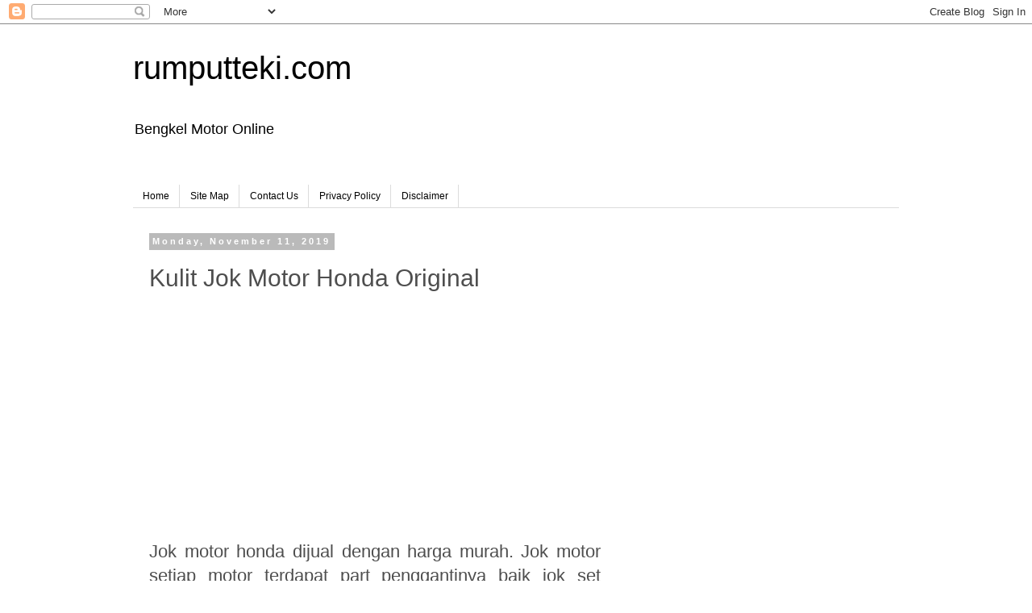

--- FILE ---
content_type: text/html; charset=utf-8
request_url: https://www.google.com/recaptcha/api2/aframe
body_size: 267
content:
<!DOCTYPE HTML><html><head><meta http-equiv="content-type" content="text/html; charset=UTF-8"></head><body><script nonce="O6sQG9rnEp_hXq_nAewSFw">/** Anti-fraud and anti-abuse applications only. See google.com/recaptcha */ try{var clients={'sodar':'https://pagead2.googlesyndication.com/pagead/sodar?'};window.addEventListener("message",function(a){try{if(a.source===window.parent){var b=JSON.parse(a.data);var c=clients[b['id']];if(c){var d=document.createElement('img');d.src=c+b['params']+'&rc='+(localStorage.getItem("rc::a")?sessionStorage.getItem("rc::b"):"");window.document.body.appendChild(d);sessionStorage.setItem("rc::e",parseInt(sessionStorage.getItem("rc::e")||0)+1);localStorage.setItem("rc::h",'1769768314752');}}}catch(b){}});window.parent.postMessage("_grecaptcha_ready", "*");}catch(b){}</script></body></html>